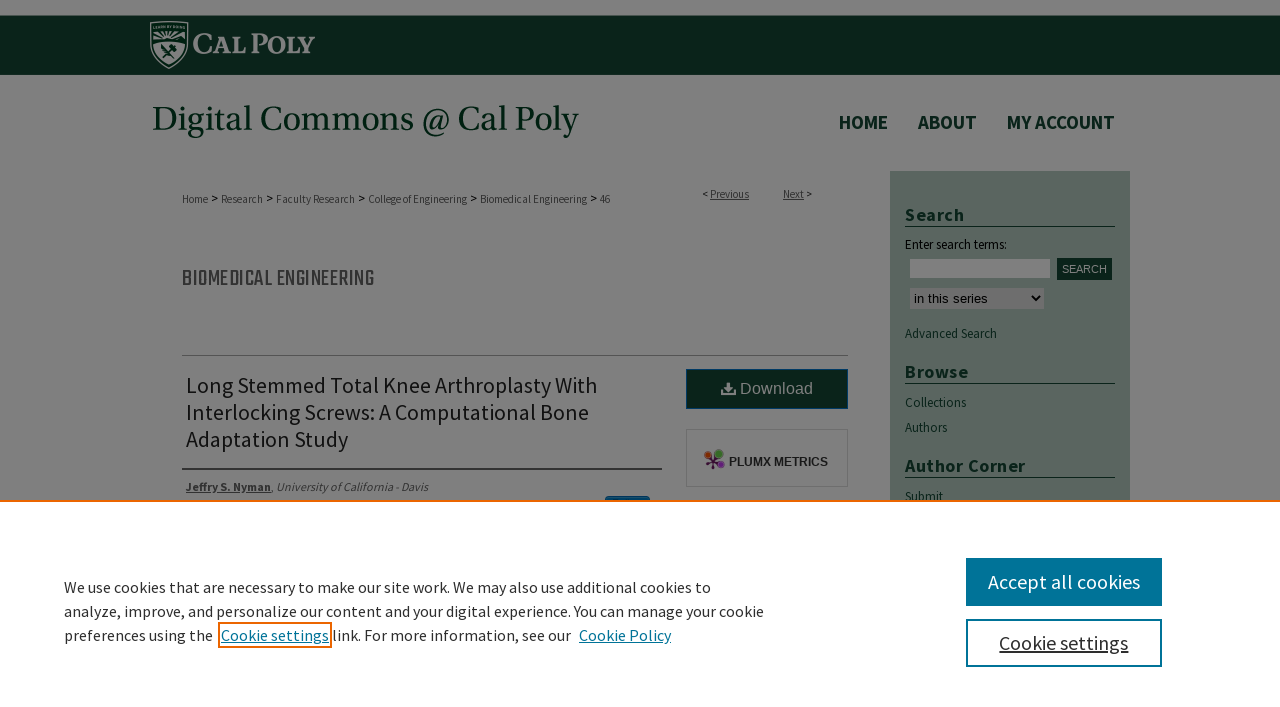

--- FILE ---
content_type: text/html; charset=UTF-8
request_url: https://digitalcommons.calpoly.edu/bmed_fac/46/
body_size: 9549
content:

<!DOCTYPE html>
<html lang="en">
<head><!-- inj yui3-seed: --><script type='text/javascript' src='//cdnjs.cloudflare.com/ajax/libs/yui/3.6.0/yui/yui-min.js'></script><script type='text/javascript' src='//ajax.googleapis.com/ajax/libs/jquery/1.10.2/jquery.min.js'></script><!-- Adobe Analytics --><script type='text/javascript' src='https://assets.adobedtm.com/4a848ae9611a/d0e96722185b/launch-d525bb0064d8.min.js'></script><script type='text/javascript' src=/assets/nr_browser_production.js></script>

<!-- def.1 -->
<meta charset="utf-8">
<meta name="viewport" content="width=device-width">
<title>
"Long Stemmed Total Knee Arthroplasty With Interlocking Screws: A Compu" by Jeffry S. Nyman, Scott J. Hazelwood et al.
</title>


<!-- FILE article_meta-tags.inc --><!-- FILE: /srv/sequoia/main/data/assets/site/article_meta-tags.inc -->
<meta itemprop="name" content="Long Stemmed Total Knee Arthroplasty With Interlocking Screws: A Computational Bone Adaptation Study">
<meta property="og:title" content="Long Stemmed Total Knee Arthroplasty With Interlocking Screws: A Computational Bone Adaptation Study">
<meta name="twitter:title" content="Long Stemmed Total Knee Arthroplasty With Interlocking Screws: A Computational Bone Adaptation Study">
<meta property="article:author" content="Jeffry S. Nyman">
<meta name="author" content="Jeffry S. Nyman">
<meta property="article:author" content="Scott J. Hazelwood">
<meta name="author" content="Scott J. Hazelwood">
<meta property="article:author" content="Juan J. Rodrigo">
<meta name="author" content="Juan J. Rodrigo">
<meta property="article:author" content="R. Bruce Martin">
<meta name="author" content="R. Bruce Martin">
<meta property="article:author" content="Oscar C. Yeh">
<meta name="author" content="Oscar C. Yeh">
<meta name="robots" content="noodp, noydir">
<meta name="description" content="The ability of an interlocking screw fixation technique to minimize bone loss related to stress shielding in the tibia was investigated and compared to the abilities of cement and press-fit fixation. Full bony ingrowth has been associated with greater stress shielding than partial ingrowth; therefore, the effect of intimate bonding of the stem to bone on subsequent bone loss was also studied. A damage-and disuse-based remodeling theory was coupled with a two-dimensional finite element model of the tibia to predict changes in bone remodeling following long stemmed total knee arthroplasty (TKA) for four different fixation techniques (cement, press-fit, interlock with bony ingrowth, and interlock without bony ingrowth). Remodeling changes commenced with the model state variables––bone area fraction, mechanical stimulus, damage, and remodeling activity–– at steady-state values predicted by the intact tibia simulation. After TKA and irrespective of fixation technique, the model predicted elevated remodeling due to disuse, in which more bone was removed than replenished. In regions below the tibial tray and along the cortices, the interlocking stem with full bony ingrowth and the cemented stem caused the least amount of bone loss. An interlocking stem with a smooth, matted finish did not reduce the bone loss associated with interlocking fixation.">
<meta itemprop="description" content="The ability of an interlocking screw fixation technique to minimize bone loss related to stress shielding in the tibia was investigated and compared to the abilities of cement and press-fit fixation. Full bony ingrowth has been associated with greater stress shielding than partial ingrowth; therefore, the effect of intimate bonding of the stem to bone on subsequent bone loss was also studied. A damage-and disuse-based remodeling theory was coupled with a two-dimensional finite element model of the tibia to predict changes in bone remodeling following long stemmed total knee arthroplasty (TKA) for four different fixation techniques (cement, press-fit, interlock with bony ingrowth, and interlock without bony ingrowth). Remodeling changes commenced with the model state variables––bone area fraction, mechanical stimulus, damage, and remodeling activity–– at steady-state values predicted by the intact tibia simulation. After TKA and irrespective of fixation technique, the model predicted elevated remodeling due to disuse, in which more bone was removed than replenished. In regions below the tibial tray and along the cortices, the interlocking stem with full bony ingrowth and the cemented stem caused the least amount of bone loss. An interlocking stem with a smooth, matted finish did not reduce the bone loss associated with interlocking fixation.">
<meta name="twitter:description" content="The ability of an interlocking screw fixation technique to minimize bone loss related to stress shielding in the tibia was investigated and compared to the abilities of cement and press-fit fixation. Full bony ingrowth has been associated with greater stress shielding than partial ingrowth; therefore, the effect of intimate bonding of the stem to bone on subsequent bone loss was also studied. A damage-and disuse-based remodeling theory was coupled with a two-dimensional finite element model of the tibia to predict changes in bone remodeling following long stemmed total knee arthroplasty (TKA) for four different fixation techniques (cement, press-fit, interlock with bony ingrowth, and interlock without bony ingrowth). Remodeling changes commenced with the model state variables––bone area fraction, mechanical stimulus, damage, and remodeling activity–– at steady-state values predicted by the intact tibia simulation. After TKA and irrespective of fixation technique, the model predicted elevated remodeling due to disuse, in which more bone was removed than replenished. In regions below the tibial tray and along the cortices, the interlocking stem with full bony ingrowth and the cemented stem caused the least amount of bone loss. An interlocking stem with a smooth, matted finish did not reduce the bone loss associated with interlocking fixation.">
<meta property="og:description" content="The ability of an interlocking screw fixation technique to minimize bone loss related to stress shielding in the tibia was investigated and compared to the abilities of cement and press-fit fixation. Full bony ingrowth has been associated with greater stress shielding than partial ingrowth; therefore, the effect of intimate bonding of the stem to bone on subsequent bone loss was also studied. A damage-and disuse-based remodeling theory was coupled with a two-dimensional finite element model of the tibia to predict changes in bone remodeling following long stemmed total knee arthroplasty (TKA) for four different fixation techniques (cement, press-fit, interlock with bony ingrowth, and interlock without bony ingrowth). Remodeling changes commenced with the model state variables––bone area fraction, mechanical stimulus, damage, and remodeling activity–– at steady-state values predicted by the intact tibia simulation. After TKA and irrespective of fixation technique, the model predicted elevated remodeling due to disuse, in which more bone was removed than replenished. In regions below the tibial tray and along the cortices, the interlocking stem with full bony ingrowth and the cemented stem caused the least amount of bone loss. An interlocking stem with a smooth, matted finish did not reduce the bone loss associated with interlocking fixation.">
<meta name="bepress_citation_journal_title" content="Journal of Orthopaedic Research">
<meta name="bepress_citation_firstpage" content="51">
<meta name="bepress_citation_author" content="Nyman, Jeffry S.">
<meta name="bepress_citation_author_institution" content="University of California - Davis">
<meta name="bepress_citation_author" content="Hazelwood, Scott J.">
<meta name="bepress_citation_author_institution" content="University of California - Davis">
<meta name="bepress_citation_author" content="Rodrigo, Juan J.">
<meta name="bepress_citation_author_institution" content="University of California - Davis">
<meta name="bepress_citation_author" content="Martin, R. Bruce">
<meta name="bepress_citation_author_institution" content="University of California - Davis">
<meta name="bepress_citation_author" content="Yeh, Oscar C.">
<meta name="bepress_citation_author_institution" content="University of California - Davis">
<meta name="bepress_citation_title" content="Long Stemmed Total Knee Arthroplasty With Interlocking Screws: A Computational Bone Adaptation Study">
<meta name="bepress_citation_date" content="2004">
<meta name="bepress_citation_volume" content="22">
<meta name="bepress_citation_issue" content="1">
<!-- FILE: /srv/sequoia/main/data/assets/site/ir_download_link.inc -->
<!-- FILE: /srv/sequoia/main/data/assets/site/article_meta-tags.inc (cont) -->
<meta name="bepress_citation_pdf_url" content="https://digitalcommons.calpoly.edu/cgi/viewcontent.cgi?article=1045&amp;context=bmed_fac">
<meta name="bepress_citation_abstract_html_url" content="https://digitalcommons.calpoly.edu/bmed_fac/46">
<meta name="bepress_citation_doi" content="10.1016/S0736-0266(03)00159-1">
<meta name="bepress_citation_online_date" content="2011/2/4">
<meta name="viewport" content="width=device-width">
<!-- Additional Twitter data -->
<meta name="twitter:card" content="summary">
<!-- Additional Open Graph data -->
<meta property="og:type" content="article">
<meta property="og:url" content="https://digitalcommons.calpoly.edu/bmed_fac/46">
<meta property="og:site_name" content="DigitalCommons@CalPoly">


<!-- Amplitude -->
<script type="text/javascript">
(function(e,t){var n=e.amplitude||{_q:[],_iq:{}};var r=t.createElement("script")
;r.type="text/javascript";r.async=true
;r.src="https://cdn.amplitude.com/libs/amplitude-4.5.2-min.gz.js"
;r.integrity="5ceGNbvkytO+PTI82JRl6GwJjVCw6k79kP4le5L5/m0Zny1P7taAF6YVvC4z4Pgj"
;r.onload=function(){if(e.amplitude.runQueuedFunctions){
e.amplitude.runQueuedFunctions()}else{
console.log("[Amplitude] Error: could not load SDK")}}
;var i=t.getElementsByTagName("script")[0];i.parentNode.insertBefore(r,i)
;function s(e,t){e.prototype[t]=function(){
this._q.push([t].concat(Array.prototype.slice.call(arguments,0)));return this}}
var o=function(){this._q=[];return this}
;var a=["add","append","clearAll","prepend","set","setOnce","unset"]
;for(var u=0;u<a.length;u++){s(o,a[u])}n.Identify=o;var c=function(){this._q=[]
;return this}
;var l=["setProductId","setQuantity","setPrice","setRevenueType","setEventProperties"]
;for(var p=0;p<l.length;p++){s(c,l[p])}n.Revenue=c
;var d=["init","logEvent","logRevenue","setUserId","setUserProperties","setOptOut","setVersionName","setDomain","setDeviceId","setGlobalUserProperties","identify","clearUserProperties","setGroup","logRevenueV2","regenerateDeviceId","groupIdentify","logEventWithTimestamp","logEventWithGroups","setSessionId","resetSessionId"]
;function v(e){function t(t){e[t]=function(){
e._q.push([t].concat(Array.prototype.slice.call(arguments,0)))}}
for(var n=0;n<d.length;n++){t(d[n])}}v(n);n.getInstance=function(e){
e=(!e||e.length===0?"$default_instance":e).toLowerCase()
;if(!n._iq.hasOwnProperty(e)){n._iq[e]={_q:[]};v(n._iq[e])}return n._iq[e]}
;e.amplitude=n})(window,document);

amplitude.getInstance().init("1d890e80ea7a0ccc43c2b06438458f50");
</script>

<!-- FILE: article_meta-tags.inc (cont) -->
<meta name="bepress_is_article_cover_page" content="1">


<!-- sh.1 -->
<link rel="stylesheet" href="/ir-style.css" type="text/css" media="screen">
<link rel="stylesheet" href="/ir-custom.css" type="text/css" media="screen">
<link rel="stylesheet" href="../ir-custom.css" type="text/css" media="screen">
<link rel="stylesheet" href="/ir-local.css" type="text/css" media="screen">
<link rel="stylesheet" href="../ir-local.css" type="text/css" media="screen">
<link rel="stylesheet" href="/ir-print.css" type="text/css" media="print">
<link type="text/css" rel="stylesheet" href="/assets/floatbox/floatbox.css">
<link rel="alternate" type="application/rss+xml" title="Site Feed" href="/recent.rss">
<link rel="shortcut icon" href="/favicon.ico" type="image/x-icon">
<!--[if IE]>
<link rel="stylesheet" href="/ir-ie.css" type="text/css" media="screen">
<![endif]-->

<!-- JS  -->
<script type="text/javascript" src="/assets/jsUtilities.js"></script>
<script type="text/javascript" src="/assets/footnoteLinks.js"></script>
<script type="text/javascript" src="/assets/scripts/yui-init.pack.js"></script>
<script type="text/javascript" src="/assets/scripts/bepress-init.debug.js"></script>
<script type="text/javascript" src="/assets/scripts/JumpListYUI.pack.js"></script>

<!-- end sh.1 -->




<script type="text/javascript">var pageData = {"page":{"environment":"prod","productName":"bpdg","language":"en","name":"ir_series:article","businessUnit":"els:rp:st"},"visitor":{}};</script>

</head>
<body id="geo-series">
<!-- FILE /srv/sequoia/main/data/digitalcommons.calpoly.edu/assets/header.pregen --><!-- FILE: /srv/sequoia/main/data/assets/site/mobile_nav.inc --><!--[if !IE]>-->
<script src="/assets/scripts/dc-mobile/dc-responsive-nav.js"></script>

<header id="mobile-nav" class="nav-down device-fixed-height" style="visibility: hidden;">
  
  
  <nav class="nav-collapse">
    <ul>
      <li class="menu-item active device-fixed-width"><a href="https://digitalcommons.calpoly.edu" title="Home" data-scroll >Home</a></li>
      <li class="menu-item device-fixed-width"><a href="https://digitalcommons.calpoly.edu/do/search/advanced/" title="Search" data-scroll ><i class="icon-search"></i> Search</a></li>
      <li class="menu-item device-fixed-width"><a href="https://digitalcommons.calpoly.edu/communities.html" title="Browse" data-scroll >Browse Collections</a></li>
      <li class="menu-item device-fixed-width"><a href="/cgi/myaccount.cgi?context=bmed_fac" title="My Account" data-scroll >My Account</a></li>
      <li class="menu-item device-fixed-width"><a href="https://digitalcommons.calpoly.edu/about.html" title="About" data-scroll >About</a></li>
      <li class="menu-item device-fixed-width"><a href="https://network.bepress.com" title="Digital Commons Network" data-scroll ><img width="16" height="16" alt="DC Network" style="vertical-align:top;" src="/assets/md5images/8e240588cf8cd3a028768d4294acd7d3.png"> Digital Commons Network™</a></li>
    </ul>
  </nav>
</header>

<script src="/assets/scripts/dc-mobile/dc-mobile-nav.js"></script>
<!--<![endif]-->
<!-- FILE: /srv/sequoia/main/data/digitalcommons.calpoly.edu/assets/header.pregen (cont) -->



<div id="calpoly">
	<div id="container">
		<a href="#main" class="skiplink" accesskey="2" >Skip to main content</a>

					
			<div id="header">
				<a href="https://digitalcommons.calpoly.edu" id="banner_link" title="DigitalCommons@CalPoly" >
					<img id="banner_image" alt="DigitalCommons@CalPoly" width='980' height='171' src="/assets/md5images/afd57fd590b1cbf924caca8bbe80e999.png">
				</a>	
				
					<a href="http://www.calpoly.edu/" id="logo_link" title="California Polytechnic State University, San Luis Obispo" >
						<img id="logo_image" alt="California Polytechnic State University, San Luis Obispo" width='170' height='60' src="/assets/md5images/7678df521fb3d08a63bbf1ac467b1022.png">
					</a>	
				
			</div>
					
			<div id="navigation">
				<!-- FILE: /srv/sequoia/main/data/assets/site/ir_navigation.inc -->

<div id="tabs" role="navigation" aria-label="Main"><ul><li id="tabfour"><a href="https://digitalcommons.calpoly.edu" title="Home" ><span>Home</span></a></li><li id="tabthree"><a href="https://digitalcommons.calpoly.edu/faq.html" title="FAQ" ><span>FAQ</span></a></li><li id="tabtwo"><a href="https://digitalcommons.calpoly.edu/about.html" title="About" ><span>About</span></a></li><li id="tabone"><a href="https://digitalcommons.calpoly.edu/cgi/myaccount.cgi?context=bmed_fac" title="My Account" ><span>My Account</span></a></li></ul></div>

<!-- FILE: /srv/sequoia/main/data/digitalcommons.calpoly.edu/assets/header.pregen (cont) -->
			</div>
		

		<div id="wrapper">
			<div id="content">
				<div id="main" class="text">

<script type="text/javascript" src="/assets/floatbox/floatbox.js"></script>  
<!-- FILE: /srv/sequoia/main/data/assets/site/article_pager.inc -->

<div id="breadcrumb"><ul id="pager">

                
                 
<li>&lt; <a href="https://digitalcommons.calpoly.edu/bmed_fac/47" class="ignore" >Previous</a></li>
        
        
        

                
                 
<li><a href="https://digitalcommons.calpoly.edu/bmed_fac/27" class="ignore" >Next</a> &gt;</li>
        
        
        
<li>&nbsp;</li></ul><div class="crumbs"><!-- FILE: /srv/sequoia/main/data/assets/site/ir_breadcrumb.inc -->

<div class="crumbs" role="navigation" aria-label="Breadcrumb">
	<p>
	
	
			<a href="https://digitalcommons.calpoly.edu" class="ignore" >Home</a>
	
	
	
	
	
	
	
	
	
	
	 <span aria-hidden="true">&gt;</span> 
		<a href="https://digitalcommons.calpoly.edu/research" class="ignore" >Research</a>
	
	
	
	
	
	
	 <span aria-hidden="true">&gt;</span> 
		<a href="https://digitalcommons.calpoly.edu/faculty" class="ignore" >Faculty Research</a>
	
	
	
	
	
	
	 <span aria-hidden="true">&gt;</span> 
		<a href="https://digitalcommons.calpoly.edu/ceng" class="ignore" >College of Engineering</a>
	
	
	
	
	
	
	 <span aria-hidden="true">&gt;</span> 
		<a href="https://digitalcommons.calpoly.edu/bmed_fac" class="ignore" >Biomedical Engineering</a>
	
	
	
	
	
	 <span aria-hidden="true">&gt;</span> 
		<a href="https://digitalcommons.calpoly.edu/bmed_fac/46" class="ignore" aria-current="page" >46</a>
	
	
	
	</p>
</div>


<!-- FILE: /srv/sequoia/main/data/assets/site/article_pager.inc (cont) --></div>
</div>
<!-- FILE: /srv/sequoia/main/data/assets/site/ir_series/article/index.html (cont) -->
<!-- FILE: /srv/sequoia/main/data/digitalcommons.calpoly.edu/assets/ir_series/article/article_info.inc --><!-- FILE: /srv/sequoia/main/data/assets/site/ir_series/article/ir_article_header.inc -->


<div id="series-header">
<!-- FILE: /srv/sequoia/main/data/assets/site/ir_series/ir_series_logo.inc -->



 






	
	
	
	
	
	
<!-- FILE: /srv/sequoia/main/data/assets/site/ir_series/article/ir_article_header.inc (cont) --><h2 id="series-title"><a href="https://digitalcommons.calpoly.edu/bmed_fac" >Biomedical Engineering</a></h2></div>
<div style="clear: both">&nbsp;</div>

<div id="sub">
<div id="alpha">
<!-- FILE: /srv/sequoia/main/data/digitalcommons.calpoly.edu/assets/ir_series/article/article_info.inc (cont) --><div id='title' class='element'>
<h1><a href='https://digitalcommons.calpoly.edu/cgi/viewcontent.cgi?article=1045&amp;context=bmed_fac'>Long Stemmed Total Knee Arthroplasty With Interlocking Screws: A Computational Bone Adaptation Study</a></h1>
</div>
<div class='clear'></div>
<div id='authors' class='element'>
<h2 class='visually-hidden'>Author Info</h2>
<p class="author"><a href='https://digitalcommons.calpoly.edu/do/search/?q=author%3A%22Jeffry%20S.%20Nyman%22&start=0&context=374206'><strong>Jeffry S. Nyman</strong>, <em>University of California - Davis</em></a><br />
<a href='https://digitalcommons.calpoly.edu/do/search/?q=bp_author_id%3A%22bae3149c-5995-4c0c-a1e6-f3702088b679%22%20OR%20%28author%3A%22Scott%20J.%20Hazelwood%22%20AND%20-bp_author_id%3A%5B%2A%20TO%20%2A%5D%29&start=0&context=374206'><strong>Scott J. Hazelwood</strong>, <em>University of California - Davis</em></a><a rel="nofollow" href="https://network.bepress.com/api/follow/subscribe?user=NGY3NWI3M2E2MmI1ZTA1Mg%3D%3D&amp;institution=MmRkMTExMzFiMjhlMWMzMQ%3D%3D&amp;format=html" data-follow-set="user:NGY3NWI3M2E2MmI1ZTA1Mg== institution:MmRkMTExMzFiMjhlMWMzMQ==" title="Follow Scott J. Hazelwood" class="btn followable">Follow</a><br />
<a href='https://digitalcommons.calpoly.edu/do/search/?q=author%3A%22Juan%20J.%20Rodrigo%22&start=0&context=374206'><strong>Juan J. Rodrigo</strong>, <em>University of California - Davis</em></a><br />
<a href='https://digitalcommons.calpoly.edu/do/search/?q=author%3A%22R.%20Bruce%20Martin%22&start=0&context=374206'><strong>R. Bruce Martin</strong>, <em>University of California - Davis</em></a><br />
<a href='https://digitalcommons.calpoly.edu/do/search/?q=author%3A%22Oscar%20C.%20Yeh%22&start=0&context=374206'><strong>Oscar C. Yeh</strong>, <em>University of California - Davis</em></a><br />
</p></div>
<div class='clear'></div>
<div id='recommended_citation' class='element'>
<h2 class='field-heading'>Recommended Citation</h2>
<!-- FILE: /srv/sequoia/main/data/digitalcommons.calpoly.edu/assets/ir_series/ir_citation.inc --><p class="comments">Preprint version. <em>Journal of Orthopaedic Research</em>, Volume 22, Issue 1,  January  1, 2004, pages 51-57. <p><em>NOTE: At the time of publication, the author Scott J. Hazelwood was not yet affiliated with Cal Poly</em>.</p><p class="comments">The definitive version is available at <a href="https://doi.org/10.1016/S0736-0266(03)00159-1" >https://doi.org/10.1016/S0736-0266(03)00159-1</a>.</p></p><!-- FILE: /srv/sequoia/main/data/digitalcommons.calpoly.edu/assets/ir_series/article/article_info.inc (cont) --></div>
<div class='clear'></div>
<div id='abstract' class='element'>
<h2 class='field-heading'>Abstract</h2>
<p>The ability of an interlocking screw fixation technique to minimize bone loss related to stress shielding in the tibia was investigated and compared to the abilities of cement and press-fit fixation. Full bony ingrowth has been associated with greater stress shielding than partial ingrowth; therefore, the effect of intimate bonding of the stem to bone on subsequent bone loss was also studied. A damage-and disuse-based remodeling theory was coupled with a two-dimensional finite element model of the tibia to predict changes in bone remodeling following long stemmed total knee arthroplasty (TKA) for four different fixation techniques (cement, press-fit, interlock with bony ingrowth, and interlock without bony ingrowth). Remodeling changes commenced with the model state variables––bone area fraction, mechanical stimulus, damage, and remodeling activity–– at steady-state values predicted by the intact tibia simulation. After TKA and irrespective of fixation technique, the model predicted elevated remodeling due to disuse, in which more bone was removed than replenished. In regions below the tibial tray and along the cortices, the interlocking stem with full bony ingrowth and the cemented stem caused the least amount of bone loss. An interlocking stem with a smooth, matted finish did not reduce the bone loss associated with interlocking fixation.</p>
</div>
<div class='clear'></div>
<div id='bp_categories' class='element'>
<h2 class='field-heading'>Disciplines</h2>
<p>Biomedical Engineering and Bioengineering</p>
</div>
<div class='clear'></div>
<div id='copyright' class='element'>
<h2 class='field-heading'>Copyright</h2>
<p>2003 <a href="http://www.wiley.com/WileyCDA/Brand/id-35.html">Wiley-Blackwell</a>.</p>
</div>
<div class='clear'></div>
<div id='publisher_statement' class='element'>
<h2 class='field-heading'>Publisher statement</h2>
<p>This is the pre-peer reviewed version of the following article: Long Stemmed Total Knee Arthroplasty With Interlocking Screws: A Computational Bone Adaptation Study, Jeffry S. Nyman, Scott J. Hazelwood, Juan J. Rodrigo, R. Bruce Martin, Oscar C. Yeh, <em>Journal of Orthopaedic Research</em>, 22:1.</p>
</div>
<div class='clear'></div>
</div>
    </div>
    <div id='beta_7-3'>
<!-- FILE: /srv/sequoia/main/data/assets/site/info_box_7_3.inc --><!-- FILE: /srv/sequoia/main/data/assets/site/openurl.inc -->

























<!-- FILE: /srv/sequoia/main/data/assets/site/info_box_7_3.inc (cont) -->
<!-- FILE: /srv/sequoia/main/data/assets/site/ir_download_link.inc -->









	
	
	
    
    
    
	
		
		
		
	
	
	
	
	
	

<!-- FILE: /srv/sequoia/main/data/assets/site/info_box_7_3.inc (cont) -->


	<!-- FILE: /srv/sequoia/main/data/assets/site/info_box_download_button.inc --><div class="aside download-button">
      <a id="pdf" class="btn" href="https://digitalcommons.calpoly.edu/cgi/viewcontent.cgi?article=1045&amp;context=bmed_fac" title="PDF (1.1&nbsp;MB) opens in new window" target="_blank" > 
    	<i class="icon-download-alt" aria-hidden="true"></i>
        Download
      </a>
</div>


<!-- FILE: /srv/sequoia/main/data/assets/site/info_box_7_3.inc (cont) -->
	<!-- FILE: /srv/sequoia/main/data/assets/site/info_box_embargo.inc -->
<!-- FILE: /srv/sequoia/main/data/assets/site/info_box_7_3.inc (cont) -->

<!-- FILE: /srv/sequoia/main/data/assets/site/info_box_custom_upper.inc -->
<!-- FILE: /srv/sequoia/main/data/assets/site/info_box_7_3.inc (cont) -->
<!-- FILE: /srv/sequoia/main/data/assets/site/info_box_openurl.inc -->
<!-- FILE: /srv/sequoia/main/data/assets/site/info_box_7_3.inc (cont) -->

<!-- FILE: /srv/sequoia/main/data/assets/site/info_box_article_metrics.inc -->






<div id="article-stats" class="aside hidden">

    <p class="article-downloads-wrapper hidden"><span id="article-downloads"></span> DOWNLOADS</p>
    <p class="article-stats-date hidden">Since February 04, 2011</p>

    <p class="article-plum-metrics">
        <a href="https://plu.mx/plum/a/?repo_url=https://digitalcommons.calpoly.edu/bmed_fac/46" class="plumx-plum-print-popup plum-bigben-theme" data-badge="true" data-hide-when-empty="true" ></a>
    </p>
</div>
<script type="text/javascript" src="//cdn.plu.mx/widget-popup.js"></script>



<!-- Article Download Counts -->
<script type="text/javascript" src="/assets/scripts/article-downloads.pack.js"></script>
<script type="text/javascript">
    insertDownloads(1765667);
</script>


<!-- Add border to Plum badge & download counts when visible -->
<script>
// bind to event when PlumX widget loads
jQuery('body').bind('plum:widget-load', function(e){
// if Plum badge is visible
  if (jQuery('.PlumX-Popup').length) {
// remove 'hidden' class
  jQuery('#article-stats').removeClass('hidden');
  jQuery('.article-stats-date').addClass('plum-border');
  }
});
// bind to event when page loads
jQuery(window).bind('load',function(e){
// if DC downloads are visible
  if (jQuery('#article-downloads').text().length > 0) {
// add border to aside
  jQuery('#article-stats').removeClass('hidden');
  }
});
</script>

<!-- Amplitude Event Tracking -->


<script>
$(function() {

  // This is the handler for Plum popup engagement on mouseover
  $("#article-stats").on("mouseover", "a.plx-wrapping-print-link", function(event) {
    // Send the event to Amplitude
    amplitude.getInstance().logEvent("plumPopupMouseover");
  });

  // This is the handler for Plum badge and 'see details' link clickthrough
  $("#article-stats").on("click", "div.ppp-container.ppp-small.ppp-badge", function(event) {
    // Send the event to Amplitude
    amplitude.getInstance().logEvent("plumDetailsClick");
  });

  // This is the handler for AddThis link clickthrough
  $(".addthis_toolbox").on("click", "a", function(event) {
    // Send the event to Amplitude
    amplitude.getInstance().logEvent("addThisClick");
  });

  // This is the handler for AddThis link clickthrough
  $(".aside.download-button").on("click", "a", function(event) {
    // Send the event to Amplitude
    amplitude.getInstance().logEvent("downloadClick");
  });

});
</script>




<!-- Adobe Analytics: Download Click Tracker -->
<script>

$(function() {

  // Download button click event tracker for PDFs
  $(".aside.download-button").on("click", "a#pdf", function(event) {
    pageDataTracker.trackEvent('navigationClick', {
      link: {
          location: 'aside download-button',
          name: 'pdf'
      }
    });
  });

  // Download button click event tracker for native files
  $(".aside.download-button").on("click", "a#native", function(event) {
    pageDataTracker.trackEvent('navigationClick', {
        link: {
            location: 'aside download-button',
            name: 'native'
        }
     });
  });

});

</script>
<!-- FILE: /srv/sequoia/main/data/assets/site/info_box_7_3.inc (cont) -->



	<!-- FILE: /srv/sequoia/main/data/assets/site/info_box_disciplines.inc -->




	





	<div id="beta-disciplines" class="aside">
		<h4>Included in</h4>
	<p>
		
				
					<a href="https://network.bepress.com/hgg/discipline/229" title="Biomedical Engineering and Bioengineering Commons" >Biomedical Engineering and Bioengineering Commons</a>
				
				
			
		
	</p>
	</div>



<!-- FILE: /srv/sequoia/main/data/assets/site/info_box_7_3.inc (cont) -->

<!-- FILE: /srv/sequoia/main/data/assets/site/bookmark_widget.inc -->

<div id="share" class="aside">
<h2>Share</h2>
	
	<div class="a2a_kit a2a_kit_size_24 a2a_default_style">
    	<a class="a2a_button_facebook"></a>
    	<a class="a2a_button_linkedin"></a>
		<a class="a2a_button_whatsapp"></a>
		<a class="a2a_button_email"></a>
    	<a class="a2a_dd"></a>
    	<script async src="https://static.addtoany.com/menu/page.js"></script>
	</div>
</div>

<!-- FILE: /srv/sequoia/main/data/assets/site/info_box_7_3.inc (cont) -->
<!-- FILE: /srv/sequoia/main/data/assets/site/info_box_geolocate.inc --><!-- FILE: /srv/sequoia/main/data/assets/site/ir_geolocate_enabled_and_displayed.inc -->

<!-- FILE: /srv/sequoia/main/data/assets/site/info_box_geolocate.inc (cont) -->

<!-- FILE: /srv/sequoia/main/data/assets/site/info_box_7_3.inc (cont) -->

	<!-- FILE: /srv/sequoia/main/data/assets/site/zotero_coins.inc -->

<span class="Z3988" title="ctx_ver=Z39.88-2004&amp;rft_val_fmt=info%3Aofi%2Ffmt%3Akev%3Amtx%3Ajournal&amp;rft_id=https%3A%2F%2Fdigitalcommons.calpoly.edu%2Fbmed_fac%2F46&amp;rft.atitle=Long%20Stemmed%20Total%20Knee%20Arthroplasty%20With%20Interlocking%20Screws%3A%20A%20Computational%20Bone%20Adaptation%20Study&amp;rft.aufirst=Jeffry&amp;rft.aulast=Nyman&amp;rft.au=Scott%20Hazelwood&amp;rft.au=Juan%20Rodrigo&amp;rft.au=R.%20Martin&amp;rft.au=Oscar%20Yeh&amp;rft.jtitle=Journal%20of%20Orthopaedic%20Research&amp;rft.volume=22&amp;rft.issue=1&amp;rft.spage=51&amp;rft.epage=57&amp;rft.date=2004-01-01&amp;rft_id=info:doi/10.1016%2FS0736-0266%2803%2900159-1">COinS</span>
<!-- FILE: /srv/sequoia/main/data/assets/site/info_box_7_3.inc (cont) -->

<!-- FILE: /srv/sequoia/main/data/digitalcommons.calpoly.edu/assets/ir_series/article/info_box_custom_lower.inc -->

<!-- BEGIN Altmetric code -->


<div id='doi' class='element'>
	<div class='altmetric-embed' data-doi="10.1016/S0736-0266(03)00159-1"></div>
	<script type="text/javascript" src="http://cdn.altmetric.com/embed.min.js"></script>
</div>
<div class='clear'></div>


<!-- END Altmetric Code --><!-- FILE: /srv/sequoia/main/data/assets/site/info_box_7_3.inc (cont) -->
<!-- FILE: /srv/sequoia/main/data/digitalcommons.calpoly.edu/assets/ir_series/article/article_info.inc (cont) --></div>

<div class='clear'>&nbsp;</div>
<!-- FILE: /srv/sequoia/main/data/digitalcommons.calpoly.edu/assets/ir_series/article/ir_article_custom_fields.inc --><div class='clear'></div>
<p><strong>URL:</strong> https://digitalcommons.calpoly.edu/bmed_fac/46</p>
<div class='clear'></div><!-- FILE: /srv/sequoia/main/data/digitalcommons.calpoly.edu/assets/ir_series/article/article_info.inc (cont) -->


<!-- FILE: /srv/sequoia/main/data/assets/site/ir_series/article/index.html (cont) -->
<!-- FILE /srv/sequoia/main/data/assets/site/footer.pregen --></div>
	<div class="verticalalign">&nbsp;</div>
	<div class="clear">&nbsp;</div>

</div>

	<div id="sidebar" role="complementary">
	<!-- FILE: /srv/sequoia/main/data/assets/site/ir_sidebar_7_8.inc -->

	<!-- FILE: /srv/sequoia/main/data/assets/site/ir_sidebar_sort_sba.inc --><!-- FILE: /srv/sequoia/main/data/assets/site/ir_sidebar_custom_upper_7_8.inc -->

<!-- FILE: /srv/sequoia/main/data/assets/site/ir_sidebar_sort_sba.inc (cont) -->
<!-- FILE: /srv/sequoia/main/data/assets/site/ir_sidebar_search_7_8.inc --><h2>Search</h2>


	
<form method='get' action='https://digitalcommons.calpoly.edu/do/search/' id="sidebar-search">
	<label for="search" accesskey="4">
		Enter search terms:
	</label>
		<div>
			<span class="border">
				<input type="text" name='q' class="search" id="search">
			</span> 
			<input type="submit" value="Search" class="searchbutton" style="font-size:11px;">
		</div>
	<label for="context" class="visually-hidden">
		Select context to search:
	</label> 
		<div>
			<span class="border">
				<select name="fq" id="context">
					
					
						<option value='virtual_ancestor_link:"https://digitalcommons.calpoly.edu/bmed_fac"'>in this series</option>
					
					
					
					<option value='virtual_ancestor_link:"https://digitalcommons.calpoly.edu"'>in this repository</option>
					<option value='virtual_ancestor_link:"http:/"'>across all repositories</option>
				</select>
			</span>
		</div>
</form>

<p class="advanced">
	
	
		<a href="https://digitalcommons.calpoly.edu/do/search/advanced/?fq=virtual_ancestor_link:%22https://digitalcommons.calpoly.edu/bmed_fac%22" >
			Advanced Search
		</a>
	
</p>
<!-- FILE: /srv/sequoia/main/data/assets/site/ir_sidebar_sort_sba.inc (cont) -->
<!-- FILE: /srv/sequoia/main/data/assets/site/ir_sidebar_notify_7_8.inc -->


	<ul id="side-notify">
		<li class="notify">
			<a href="https://digitalcommons.calpoly.edu/bmed_fac/announcements.html" title="Email or RSS Notifications" >
				Notify me via email or <acronym title="Really Simple Syndication">RSS</acronym>
			</a>
		</li>
	</ul>



<!-- FILE: /srv/sequoia/main/data/assets/site/urc_badge.inc -->






<!-- FILE: /srv/sequoia/main/data/assets/site/ir_sidebar_notify_7_8.inc (cont) -->

<!-- FILE: /srv/sequoia/main/data/assets/site/ir_sidebar_sort_sba.inc (cont) -->
<!-- FILE: /srv/sequoia/main/data/assets/site/ir_sidebar_custom_middle_7_8.inc --><!-- FILE: /srv/sequoia/main/data/assets/site/ir_sidebar_sort_sba.inc (cont) -->
<!-- FILE: /srv/sequoia/main/data/digitalcommons.calpoly.edu/assets/ir_sidebar_browse.inc -->
<h2>Browse</h2>
<ul id="side-browse">


<li class="discipline-browser"><a href="https://digitalcommons.calpoly.edu/do/discipline_browser/disciplines" title="Browse by Disciplines" >Disciplines</a></li>

<li class="collections"><a href="https://digitalcommons.calpoly.edu/communities.html" title="Browse by Collections" >Collections</a></li>
<li class="author"><a href="https://digitalcommons.calpoly.edu/fac_authors.html" title="Browse by Author" >Authors</a></li>


</ul>


<!-- FILE: /srv/sequoia/main/data/assets/site/ir_sidebar_sort_sba.inc (cont) -->
<!-- FILE: /srv/sequoia/main/data/digitalcommons.calpoly.edu/assets/ir_sidebar_author_7_8.inc --><h2>Author Corner</h2>
<ul id="side-author">
	
	<li><a href="https://digitalcommons.calpoly.edu/submit.html" title="Submit" target="blank" >Submit</a></li>
		
		
		
		
</ul><!-- FILE: /srv/sequoia/main/data/assets/site/ir_sidebar_sort_sba.inc (cont) -->
<!-- FILE: /srv/sequoia/main/data/digitalcommons.calpoly.edu/assets/ir_sidebar_custom_lower_7_8.inc -->
<div id="sb-custom-lower">
	<h2 class="sb-custom-title">LINKS</h2>
		<ul class="sb-custom-ul">
			<li class="sb-custom-li">
				<a href="https://www.calpoly.edu/" title="Cal Poly, San Luis Obispo" target="blank" >
					Cal Poly, San Luis Obispo
				</a>
			</li>
			<li class="sb-custom-li">
				<a href="https://lib.calpoly.edu/" title="Robert E. Kennedy Library " target="blank" >
					Robert E. Kennedy Library 
				</a>
			</li>
					
			
				<li class="sb-custom-li">
					
						<a href="https://bmed.calpoly.edu/" title="bmed_fac Home Page" > 
							Biomedical Engineering Department
						</a>
					
					
					
				</li>
			
			
		</ul>
</div><!-- FILE: /srv/sequoia/main/data/assets/site/ir_sidebar_sort_sba.inc (cont) -->
<!-- FILE: /srv/sequoia/main/data/assets/site/ir_sidebar_sw_links_7_8.inc -->

	
		
	


	<!-- FILE: /srv/sequoia/main/data/assets/site/ir_sidebar_sort_sba.inc (cont) -->

<!-- FILE: /srv/sequoia/main/data/assets/site/ir_sidebar_geolocate.inc --><!-- FILE: /srv/sequoia/main/data/assets/site/ir_geolocate_enabled_and_displayed.inc -->

<!-- FILE: /srv/sequoia/main/data/assets/site/ir_sidebar_geolocate.inc (cont) -->

<!-- FILE: /srv/sequoia/main/data/assets/site/ir_sidebar_sort_sba.inc (cont) -->
<!-- FILE: /srv/sequoia/main/data/assets/site/ir_sidebar_custom_lowest_7_8.inc -->


<!-- FILE: /srv/sequoia/main/data/assets/site/ir_sidebar_sort_sba.inc (cont) -->
<!-- FILE: /srv/sequoia/main/data/assets/site/ir_sidebar_7_8.inc (cont) -->



<!-- FILE: /srv/sequoia/main/data/assets/site/footer.pregen (cont) -->
	<div class="verticalalign">&nbsp;</div>
	</div>

</div>

<!-- FILE: /srv/sequoia/main/data/digitalcommons.calpoly.edu/assets/ir_footer_content.inc --><div id="footer">
	
	
	<!-- FILE: /srv/sequoia/main/data/assets/site/ir_bepress_logo.inc --><div id="bepress">

<a href="https://www.elsevier.com/solutions/digital-commons" title="Elsevier - Digital Commons" >
	<em>Elsevier - Digital Commons</em>
</a>

</div>
<!-- FILE: /srv/sequoia/main/data/digitalcommons.calpoly.edu/assets/ir_footer_content.inc (cont) -->
		<p>
			<a href="https://undergraduatecommons.com/" title="Undergraduate Research Commons" accesskey="1" >
					Undergraduate Research Commons</a> | 
			<a href="https://accessibility.calpoly.edu/website-accessibility-statement" title="Cal Poly Accessibility Statement" >
					Cal Poly Website Accessibility Statement</a> | 
			<a href="https://digitalcommons.calpoly.edu/accessibility.html" title="bepress Accessibility Statement" >
			bepress Accessibility Statement</a>
		</p>
		<p>
    			<a class="secondary-link" href="http://www.bepress.com/privacy.html" title="Privacy Policy" >
                                        Privacy
    			</a>
    			<a class="secondary-link" href="http://www.bepress.com/copyright_infringement.html" title="Copyright Policy" >
                                        Copyright
    			</a>	
		</p> 
	
</div>
<!-- FILE: /srv/sequoia/main/data/assets/site/footer.pregen (cont) -->

</div>
</div>

<!-- FILE: /srv/sequoia/main/data/digitalcommons.calpoly.edu/assets/ir_analytics.inc -->
<!-- Google tag (gtag.js) -->

<script async src=https://www.googletagmanager.com/gtag/js?id=G-1LZHTSG5J1></script>

<script>

window.dataLayer = window.dataLayer || [];

function gtag(){dataLayer.push(arguments);}

gtag('js', new Date());

 

gtag('config', 'G-1LZHTSG5J1');

</script><!-- FILE: /srv/sequoia/main/data/assets/site/footer.pregen (cont) -->

<script type='text/javascript' src='/assets/scripts/bpbootstrap-20160726.pack.js'></script><script type='text/javascript'>BPBootstrap.init({appendCookie:''})</script></body></html>
